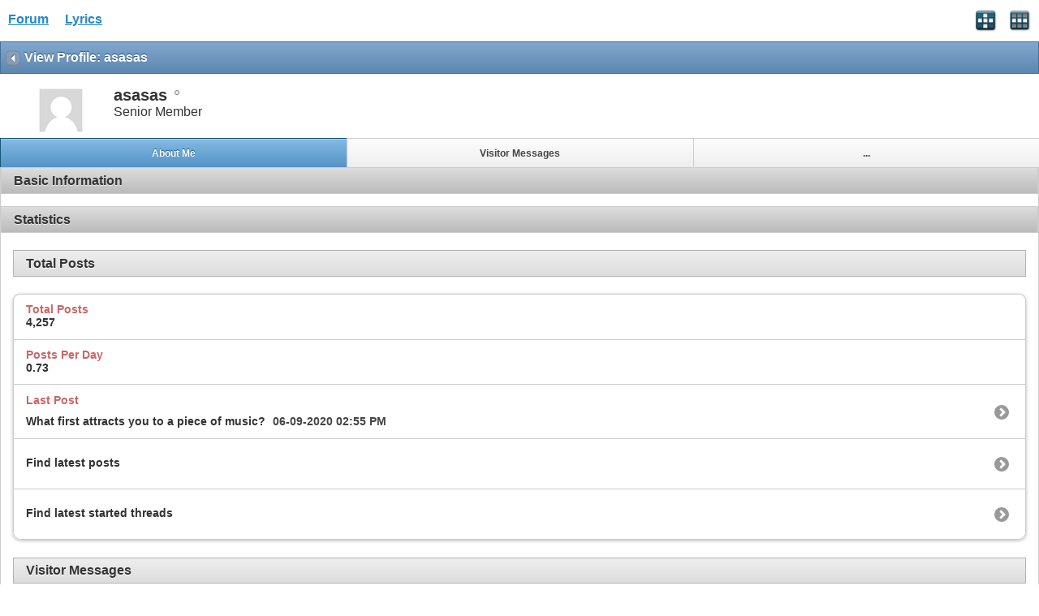

--- FILE ---
content_type: text/html; charset=ISO-8859-1
request_url: https://www.allthelyrics.com/forum/member.php?u=73416&s=a8af8c28ae7f9ba77f429c67ca11cef9
body_size: 3420
content:
<!DOCTYPE html>
<html xmlns="http://www.w3.org/1999/xhtml" dir="ltr" lang="en" id="vbulletin_html">
<head>
	<meta charset="ISO-8859-1" />
<meta id="e_vb_meta_bburl" name="vb_meta_bburl" content="https://www.allthelyrics.com/forum" />
<base href="https://www.allthelyrics.com/forum/" />
<meta name="generator" content="vBulletin 4.2.5" />
<meta name="viewport" content="width=device-width, minimum-scale=1, maximum-scale=1">



<script async src="https://pagead2.googlesyndication.com/pagead/js/adsbygoogle.js?client=ca-pub-9394998891234553"
     crossorigin="anonymous"></script>
	<title>Lyrics Forum</title>
	
</head>
<body>






<!-- data-role="page" -->

		<meta name="keywords" content="Lyrics forum, Lyrics & tabs requests, lyrics translation" />
		<meta name="description" content="Lyrics forum" />





	<script type="text/javascript" src="http://code.jquery.com/jquery-1.6.4.min.js" defer="defer"></script>

<script type="text/javascript">
<!--
	
	if (typeof jQuery === 'undefined') // Load jQuery Local
	{
		document.write('<script defer="defer" type="text/javascript" src="clientscript/jquery/jquery-1.6.4.min.js"><\/script>');
		var remotejquery = false;
	}
	else	// Load Rest of jquery remotely (where possible)
	{
		var remotejquery = true;
	}
	var SESSIONURL = "s=14d82600d2114f05e2556e7f8aae255c&";
	var SECURITYTOKEN = "guest";
	var IMGDIR_MISC = "images/misc";
	var IMGDIR_BUTTON = "images/buttons";
	var IMGDIR_MOBILE = "images/mobile";
	var vb_disable_ajax = parseInt("0", 10);
	var SIMPLEVERSION = "425";
	var BBURL = "https://www.allthelyrics.com/forum";
	var LOGGEDIN = 0 > 0 ? true : false;
	var THIS_SCRIPT = "";
	var RELPATH = "member.php?u=73416";
	var USER_STYLEID = "33";
	var MOBILE_STYLEID = "33";
	var MOBILE_STYLEID_ADV = "33";
	var USER_DEFAULT_STYLE_TYPE = "";
// -->
</script>
<script defer="defer" type="text/javascript" src="https://www.allthelyrics.com/forum/clientscript/vbulletin-mobile-init.js?v=425"></script>
<script defer="defer" type="text/javascript" src="https://www.allthelyrics.com/forum/clientscript/jquery/jquery.mobile-1.0.vb.js?v=425"></script>
<script defer="defer" type="text/javascript" src="https://www.allthelyrics.com/forum/clientscript/vbulletin-mobile.js?v=425"></script>





<link rel="stylesheet" href="clientscript/jquery/jquery.mobile-1.0.min.css?v=425" />


	<link rel="stylesheet" type="text/css" href="clientscript/vbulletin_css/style00033l/main-rollup.css?d=1684554535" />
        



<div data-role="page" data-theme="d" id="page-home">

<div id="header">
	<div id="header-left" style="padding: 10px 0 0 5px">
		<a href="index.php?s=14d82600d2114f05e2556e7f8aae255c" class="logo-image" rel="external">Forum</a> &nbsp; &nbsp;  
<a href="/index" class="logo-image" rel="external">Lyrics</a>
	</div>
	<div id="header-right">
		
		
			<a href="mobile.php?s=14d82600d2114f05e2556e7f8aae255c&amp;do=login" class="headericon" rel="external"><img src="images/mobile/login.png" /></a>
		
		<a href="mobile.php?s=14d82600d2114f05e2556e7f8aae255c&amp;do=gridmenu" class="headericon"><img src="images/mobile/gridmenu.png" /></a>
	</div>

	
</div>
<div style="clear: both;"></div>

<script async src="https://pagead2.googlesyndication.com/pagead/js/adsbygoogle.js?client=ca-pub-9394998891234553"
     crossorigin="anonymous"></script>



<div id="navbar" class="navbar">
	<ul class="breadcrumb" data-role="listview" data-theme="d">
		<li data-theme="a">Navigation</li>
		
	<li class="navbit"><a href="memberlist.php?s=14d82600d2114f05e2556e7f8aae255c">Member List</a></li>

	</ul>

	
</div>

<div id="pagetitle" class="pagetitle ui-bar-b">
	<h1 class="pagetitle">View Profile: asasas</h1>
</div>

<div data-role="content">
	<div id="memberinfoheader" class="floatcontainer">
		<div id="avatar">
		
			
				<a class="avatar" href="member.php?u=73416&amp;s=14d82600d2114f05e2556e7f8aae255c" title="asasas's Profile Picture">
					<span class="avatarcontainer"><img src="images/misc/unknown.gif" alt="" /></span>
				</a>
			
		
		</div>

		<div id="userinfo">
			<span class="member_username">asasas</span>
			<span class="member_status"><img class="inlineimg onlinestatus" src="images/statusicon/user-offline.png" alt="asasas is offline" border="0" />
</span>
			
				<br />
				<span class="usertitle">Senior Member</span>
			
			
		</div>
	</div>

	<div id="memberinfonav" data-role="navbar">
		<ul>
			<li><a href="#" id="tab-aboutme" class="tab-aboutme tablink ui-btn-active" data-theme="c">About Me</a></li>
			
			<li><a href="#" id="tab-visitormessage" class="tab-visitormessage tablink" data-theme="c">Visitor Messages</a></li>
			
			<li><a href="#" id="tab-more" class="tab-more tablink" data-theme="c">...</a></li>
		</ul>
	</div>

	<div id="page-visitormessage" class="page-visitormessage tabbody ui-body ui-body-d hidden">
		




<div id="postlist">
	
	<ol id="posts" class="posts">
		<li class="postbit postbitim postcontainer vm" id="vmessage_76668">
	<div class="posthead ui-bar-c">
		<a class="postuseravatarlink" href="member.php?u=73416&amp;s=14d82600d2114f05e2556e7f8aae255c" title="">
			<p>
			
				<img src="images/misc/unknown.gif" alt="Dhani Ramírez's Avatar" />
			
			</p>
		</a>
		<span class="xsaid"><a href="member.php?u=138236&amp;s=14d82600d2114f05e2556e7f8aae255c" title="">Dhani Ramírez</a> said:</span>
        <span class="postdate">
            <span class="date">09-17-2014&nbsp;<span class="time">08:36 PM</span></span>
        </span>
	</div>

	<div class="postbody">
		<div class="postrow">
			<div class="content">
				<div id="vmessage_message_76668">
					<blockquote class="postcontent restore">
						You can find me as Dhani Ramirez on Facebook and my email is erik4t@hotmail.com
						
					</blockquote>
				</div>
			</div>
		</div>
	</div>

	<div class="postfoot">
		
			<span class="userprof_postbititem">
				[<a href="converse.php?s=14d82600d2114f05e2556e7f8aae255c&amp;u=73416&amp;u2=138236" title="View Conversation Between asasas and Dhani Ramírez">View Conversation</a>]
			</span>
		
		
		
		
	</div>
</li><li class="postbit postbitim postcontainer vm" id="vmessage_76667">
	<div class="posthead ui-bar-c">
		<a class="postuseravatarlink" href="member.php?u=73416&amp;s=14d82600d2114f05e2556e7f8aae255c" title="">
			<p>
			
				<img src="images/misc/unknown.gif" alt="Dhani Ramírez's Avatar" />
			
			</p>
		</a>
		<span class="xsaid"><a href="member.php?u=138236&amp;s=14d82600d2114f05e2556e7f8aae255c" title="">Dhani Ramírez</a> said:</span>
        <span class="postdate">
            <span class="date">09-17-2014&nbsp;<span class="time">08:31 PM</span></span>
        </span>
	</div>

	<div class="postbody">
		<div class="postrow">
			<div class="content">
				<div id="vmessage_message_76667">
					<blockquote class="postcontent restore">
						Hi can u help me with the transcription of the lyrics of the French version of HeartBreaker by Mia Martina<br />
<br />
Thanx
						
					</blockquote>
				</div>
			</div>
		</div>
	</div>

	<div class="postfoot">
		
			<span class="userprof_postbititem">
				[<a href="converse.php?s=14d82600d2114f05e2556e7f8aae255c&amp;u=73416&amp;u2=138236" title="View Conversation Between asasas and Dhani Ramírez">View Conversation</a>]
			</span>
		
		
		
		
	</div>
</li>
	</ol>
	
</div>


<script type="text/javascript">
<!--
	$('[data-role=page]').live('pagecreate', function(event){
		$('#message', this).textinput();
	});
//-->
</script>
	</div>

	<div id="page-aboutme" class="page-aboutme tabbody ui-body ui-body-d">
		<!-- basic information -->
<h3 class="ui-bar ui-bar-d">Basic Information</h3>
<ul data-role="listview" data-theme="d" data-inset="true">
	
</ul>




		
		<!-- stats -->
<div id="view-stats" class="subsection block">
	<!-- Statistics -->
<h3 class="ui-bar ui-bar-d">Statistics</h3>

<h4 class="ui-body ui-body-c">Total Posts</h4>
<ul data-role="listview" data-theme="d" data-inset="true">
	<li>
		<span class="name">Total Posts</span>
		<span class="value">4,257</span>
	</li>
	<li>
		<span class="name">Posts Per Day</span>
		<span class="value">0.73</span>
	</li>
	
	<li>
		<span class="name">Last Post</span>
		<span class="value"><a href="showthread.php?t=173142&amp;s=14d82600d2114f05e2556e7f8aae255c&amp;p=9706988#post9706988">What first attracts you to a piece of music?</a> 06-09-2020 <span class="time">02:55 PM</span></span>
	</li>
	
	<li><a href="search.php?s=14d82600d2114f05e2556e7f8aae255c&amp;do=finduser&amp;userid=73416&amp;contenttype=vBForum_Post&amp;showposts=1">Find latest posts</a></li>
	<li><a href="search.php?s=14d82600d2114f05e2556e7f8aae255c&amp;do=finduser&amp;userid=73416&amp;starteronly=1&amp;contenttype=vBForum_Thread">Find latest started threads</a></li>
</ul>





<h4 class="ui-body ui-body-c">Visitor Messages</h4>
<ul data-role="listview" data-theme="d" data-inset="true">
	<li>
		<span class="name">Total Messages</span>
		<span class="value">2</span>
	</li>
	<li>
		<span class="name">Most Recent Message</span>
		<span class="value">09-17-2014</span>
	</li>
</ul>




<h4 class="ui-body ui-body-c">General Information</h4>
<ul data-role="listview" data-theme="d" data-inset="true">
	
	
	<li>
		<span class="name">Join Date</span>
		<span class="value">02-12-2010</span>
	</li>
	
	
</ul>
<!-- view-statistics -->
</div>
<div class="underblock"></div>
<!-- / stats -->
	</div>

	<div id="page-more" class="page-more tabbody ui-body ui-body-d hidden">
		<ul data-role="listview">
			
			
			
		</ul>
	</div>

	<div id="page-friends" class="page-friends tabbody ui-body ui-body-d hidden">
		
	</div>
</div>

<div id="footer">

<ul id="footer_links">

	
		<li class="first"><a href="mobile.php?s=14d82600d2114f05e2556e7f8aae255c&amp;do=login">Log in</a></li>
	


	<li><a href="register.php?s=14d82600d2114f05e2556e7f8aae255c" rel="external">Register</a></li>


	<li class="last"><a href="#top" class="scrolltop" rel="external">Top</a></li>

</ul>

<div id="footer_copyright" class="shade footer_copyright">
	<!-- Do not remove this copyright notice -->
	Powered by <a href="https://www.vbulletin.com" id="vbulletinlink">vBulletin&reg;</a> Version 4.2.5 <br />Copyright &copy; 2026 vBulletin Solutions Inc. All rights reserved. 
	<!-- Do not remove this copyright notice -->	
</div>
<div id="footer_morecopyright" class="shade footer_morecopyright">
	<!-- Do not remove cronimage or your scheduled tasks will cease to function -->
	
	<!-- Do not remove cronimage or your scheduled tasks will cease to function -->
	
</div>

</div>

<!-- here was adsense -->

<script>
  (function(i,s,o,g,r,a,m){i['GoogleAnalyticsObject']=r;i[r]=i[r]||function(){
  (i[r].q=i[r].q||[]).push(arguments)},i[r].l=1*new Date();a=s.createElement(o),
  m=s.getElementsByTagName(o)[0];a.async=1;a.src=g;m.parentNode.insertBefore(a,m)
  })(window,document,'script','//www.google-analytics.com/analytics.js','ga');        
  ga('create', 'UA-57480429-1', 'auto');
  ga('send', 'pageview');
</script>

</body>
</html>

--- FILE ---
content_type: text/html; charset=utf-8
request_url: https://www.google.com/recaptcha/api2/aframe
body_size: 265
content:
<!DOCTYPE HTML><html><head><meta http-equiv="content-type" content="text/html; charset=UTF-8"></head><body><script nonce="n__37a3Om5H3CFxnoeqZoA">/** Anti-fraud and anti-abuse applications only. See google.com/recaptcha */ try{var clients={'sodar':'https://pagead2.googlesyndication.com/pagead/sodar?'};window.addEventListener("message",function(a){try{if(a.source===window.parent){var b=JSON.parse(a.data);var c=clients[b['id']];if(c){var d=document.createElement('img');d.src=c+b['params']+'&rc='+(localStorage.getItem("rc::a")?sessionStorage.getItem("rc::b"):"");window.document.body.appendChild(d);sessionStorage.setItem("rc::e",parseInt(sessionStorage.getItem("rc::e")||0)+1);localStorage.setItem("rc::h",'1768990326872');}}}catch(b){}});window.parent.postMessage("_grecaptcha_ready", "*");}catch(b){}</script></body></html>